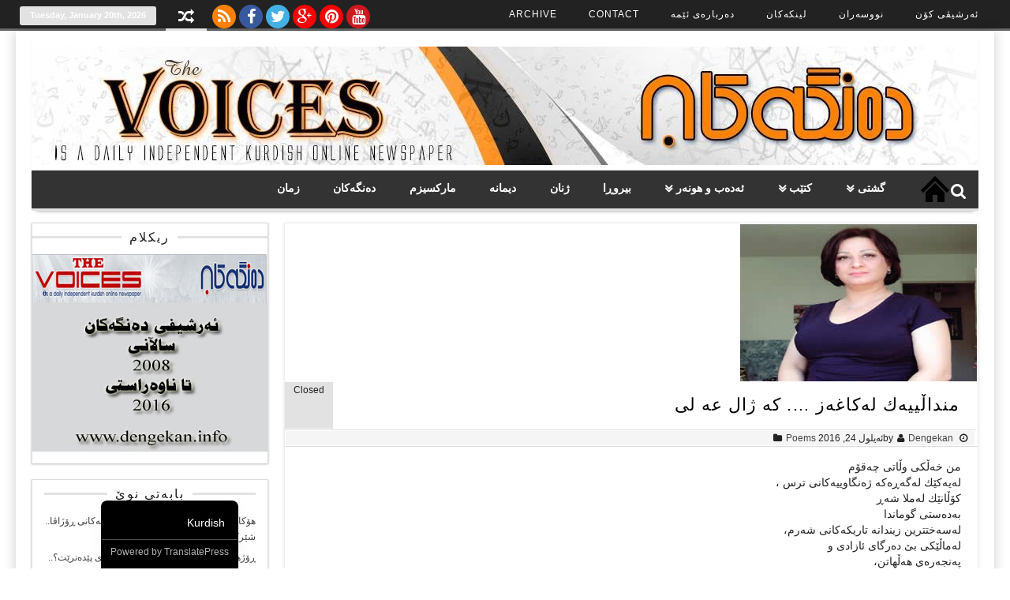

--- FILE ---
content_type: text/html; charset=UTF-8
request_url: https://dengekan.info/archives/408
body_size: 16459
content:
<!DOCTYPE html>
<html dir="rtl" lang="ckb" class="no-js">
<head>	
	<meta charset="UTF-8" />
	<link rel="profile" href="http://gmpg.org/xfn/11" />
	<meta name="viewport" content="width=device-width, initial-scale=1, maximum-scale=1, user-scalable=0">
		<title>منداڵیيەك لەکاغەز &#8230;. كه ژال عه لى &#8211; Denegkan</title>
<meta name='robots' content='max-image-preview:large' />
<link rel='dns-prefetch' href='//fonts.googleapis.com' />
<link rel="alternate" type="application/rss+xml" title="Feed ـی Denegkan &raquo;" href="https://dengekan.info/feed" />
<link rel="alternate" type="application/rss+xml" title="Feed ـی لێدوانەکانی Denegkan &raquo;" href="https://dengekan.info/comments/feed" />
<link rel="alternate" title="oEmbed (JSON)" type="application/json+oembed" href="https://dengekan.info/wp-json/oembed/1.0/embed?url=https%3A%2F%2Fdengekan.info%2Farchives%2F408" />
<link rel="alternate" title="oEmbed (XML)" type="text/xml+oembed" href="https://dengekan.info/wp-json/oembed/1.0/embed?url=https%3A%2F%2Fdengekan.info%2Farchives%2F408&#038;format=xml" />
<style id='wp-img-auto-sizes-contain-inline-css' type='text/css'>
img:is([sizes=auto i],[sizes^="auto," i]){contain-intrinsic-size:3000px 1500px}
/*# sourceURL=wp-img-auto-sizes-contain-inline-css */
</style>
<style id='wp-emoji-styles-inline-css' type='text/css'>

	img.wp-smiley, img.emoji {
		display: inline !important;
		border: none !important;
		box-shadow: none !important;
		height: 1em !important;
		width: 1em !important;
		margin: 0 0.07em !important;
		vertical-align: -0.1em !important;
		background: none !important;
		padding: 0 !important;
	}
/*# sourceURL=wp-emoji-styles-inline-css */
</style>
<style id='wp-block-library-inline-css' type='text/css'>
:root{--wp-block-synced-color:#7a00df;--wp-block-synced-color--rgb:122,0,223;--wp-bound-block-color:var(--wp-block-synced-color);--wp-editor-canvas-background:#ddd;--wp-admin-theme-color:#007cba;--wp-admin-theme-color--rgb:0,124,186;--wp-admin-theme-color-darker-10:#006ba1;--wp-admin-theme-color-darker-10--rgb:0,107,160.5;--wp-admin-theme-color-darker-20:#005a87;--wp-admin-theme-color-darker-20--rgb:0,90,135;--wp-admin-border-width-focus:2px}@media (min-resolution:192dpi){:root{--wp-admin-border-width-focus:1.5px}}.wp-element-button{cursor:pointer}:root .has-very-light-gray-background-color{background-color:#eee}:root .has-very-dark-gray-background-color{background-color:#313131}:root .has-very-light-gray-color{color:#eee}:root .has-very-dark-gray-color{color:#313131}:root .has-vivid-green-cyan-to-vivid-cyan-blue-gradient-background{background:linear-gradient(135deg,#00d084,#0693e3)}:root .has-purple-crush-gradient-background{background:linear-gradient(135deg,#34e2e4,#4721fb 50%,#ab1dfe)}:root .has-hazy-dawn-gradient-background{background:linear-gradient(135deg,#faaca8,#dad0ec)}:root .has-subdued-olive-gradient-background{background:linear-gradient(135deg,#fafae1,#67a671)}:root .has-atomic-cream-gradient-background{background:linear-gradient(135deg,#fdd79a,#004a59)}:root .has-nightshade-gradient-background{background:linear-gradient(135deg,#330968,#31cdcf)}:root .has-midnight-gradient-background{background:linear-gradient(135deg,#020381,#2874fc)}:root{--wp--preset--font-size--normal:16px;--wp--preset--font-size--huge:42px}.has-regular-font-size{font-size:1em}.has-larger-font-size{font-size:2.625em}.has-normal-font-size{font-size:var(--wp--preset--font-size--normal)}.has-huge-font-size{font-size:var(--wp--preset--font-size--huge)}.has-text-align-center{text-align:center}.has-text-align-left{text-align:left}.has-text-align-right{text-align:right}.has-fit-text{white-space:nowrap!important}#end-resizable-editor-section{display:none}.aligncenter{clear:both}.items-justified-left{justify-content:flex-start}.items-justified-center{justify-content:center}.items-justified-right{justify-content:flex-end}.items-justified-space-between{justify-content:space-between}.screen-reader-text{border:0;clip-path:inset(50%);height:1px;margin:-1px;overflow:hidden;padding:0;position:absolute;width:1px;word-wrap:normal!important}.screen-reader-text:focus{background-color:#ddd;clip-path:none;color:#444;display:block;font-size:1em;height:auto;left:5px;line-height:normal;padding:15px 23px 14px;text-decoration:none;top:5px;width:auto;z-index:100000}html :where(.has-border-color){border-style:solid}html :where([style*=border-top-color]){border-top-style:solid}html :where([style*=border-right-color]){border-right-style:solid}html :where([style*=border-bottom-color]){border-bottom-style:solid}html :where([style*=border-left-color]){border-left-style:solid}html :where([style*=border-width]){border-style:solid}html :where([style*=border-top-width]){border-top-style:solid}html :where([style*=border-right-width]){border-right-style:solid}html :where([style*=border-bottom-width]){border-bottom-style:solid}html :where([style*=border-left-width]){border-left-style:solid}html :where(img[class*=wp-image-]){height:auto;max-width:100%}:where(figure){margin:0 0 1em}html :where(.is-position-sticky){--wp-admin--admin-bar--position-offset:var(--wp-admin--admin-bar--height,0px)}@media screen and (max-width:600px){html :where(.is-position-sticky){--wp-admin--admin-bar--position-offset:0px}}

/*# sourceURL=wp-block-library-inline-css */
</style><style id='global-styles-inline-css' type='text/css'>
:root{--wp--preset--aspect-ratio--square: 1;--wp--preset--aspect-ratio--4-3: 4/3;--wp--preset--aspect-ratio--3-4: 3/4;--wp--preset--aspect-ratio--3-2: 3/2;--wp--preset--aspect-ratio--2-3: 2/3;--wp--preset--aspect-ratio--16-9: 16/9;--wp--preset--aspect-ratio--9-16: 9/16;--wp--preset--color--black: #000000;--wp--preset--color--cyan-bluish-gray: #abb8c3;--wp--preset--color--white: #ffffff;--wp--preset--color--pale-pink: #f78da7;--wp--preset--color--vivid-red: #cf2e2e;--wp--preset--color--luminous-vivid-orange: #ff6900;--wp--preset--color--luminous-vivid-amber: #fcb900;--wp--preset--color--light-green-cyan: #7bdcb5;--wp--preset--color--vivid-green-cyan: #00d084;--wp--preset--color--pale-cyan-blue: #8ed1fc;--wp--preset--color--vivid-cyan-blue: #0693e3;--wp--preset--color--vivid-purple: #9b51e0;--wp--preset--gradient--vivid-cyan-blue-to-vivid-purple: linear-gradient(135deg,rgb(6,147,227) 0%,rgb(155,81,224) 100%);--wp--preset--gradient--light-green-cyan-to-vivid-green-cyan: linear-gradient(135deg,rgb(122,220,180) 0%,rgb(0,208,130) 100%);--wp--preset--gradient--luminous-vivid-amber-to-luminous-vivid-orange: linear-gradient(135deg,rgb(252,185,0) 0%,rgb(255,105,0) 100%);--wp--preset--gradient--luminous-vivid-orange-to-vivid-red: linear-gradient(135deg,rgb(255,105,0) 0%,rgb(207,46,46) 100%);--wp--preset--gradient--very-light-gray-to-cyan-bluish-gray: linear-gradient(135deg,rgb(238,238,238) 0%,rgb(169,184,195) 100%);--wp--preset--gradient--cool-to-warm-spectrum: linear-gradient(135deg,rgb(74,234,220) 0%,rgb(151,120,209) 20%,rgb(207,42,186) 40%,rgb(238,44,130) 60%,rgb(251,105,98) 80%,rgb(254,248,76) 100%);--wp--preset--gradient--blush-light-purple: linear-gradient(135deg,rgb(255,206,236) 0%,rgb(152,150,240) 100%);--wp--preset--gradient--blush-bordeaux: linear-gradient(135deg,rgb(254,205,165) 0%,rgb(254,45,45) 50%,rgb(107,0,62) 100%);--wp--preset--gradient--luminous-dusk: linear-gradient(135deg,rgb(255,203,112) 0%,rgb(199,81,192) 50%,rgb(65,88,208) 100%);--wp--preset--gradient--pale-ocean: linear-gradient(135deg,rgb(255,245,203) 0%,rgb(182,227,212) 50%,rgb(51,167,181) 100%);--wp--preset--gradient--electric-grass: linear-gradient(135deg,rgb(202,248,128) 0%,rgb(113,206,126) 100%);--wp--preset--gradient--midnight: linear-gradient(135deg,rgb(2,3,129) 0%,rgb(40,116,252) 100%);--wp--preset--font-size--small: 13px;--wp--preset--font-size--medium: 20px;--wp--preset--font-size--large: 36px;--wp--preset--font-size--x-large: 42px;--wp--preset--spacing--20: 0.44rem;--wp--preset--spacing--30: 0.67rem;--wp--preset--spacing--40: 1rem;--wp--preset--spacing--50: 1.5rem;--wp--preset--spacing--60: 2.25rem;--wp--preset--spacing--70: 3.38rem;--wp--preset--spacing--80: 5.06rem;--wp--preset--shadow--natural: 6px 6px 9px rgba(0, 0, 0, 0.2);--wp--preset--shadow--deep: 12px 12px 50px rgba(0, 0, 0, 0.4);--wp--preset--shadow--sharp: 6px 6px 0px rgba(0, 0, 0, 0.2);--wp--preset--shadow--outlined: 6px 6px 0px -3px rgb(255, 255, 255), 6px 6px rgb(0, 0, 0);--wp--preset--shadow--crisp: 6px 6px 0px rgb(0, 0, 0);}:where(.is-layout-flex){gap: 0.5em;}:where(.is-layout-grid){gap: 0.5em;}body .is-layout-flex{display: flex;}.is-layout-flex{flex-wrap: wrap;align-items: center;}.is-layout-flex > :is(*, div){margin: 0;}body .is-layout-grid{display: grid;}.is-layout-grid > :is(*, div){margin: 0;}:where(.wp-block-columns.is-layout-flex){gap: 2em;}:where(.wp-block-columns.is-layout-grid){gap: 2em;}:where(.wp-block-post-template.is-layout-flex){gap: 1.25em;}:where(.wp-block-post-template.is-layout-grid){gap: 1.25em;}.has-black-color{color: var(--wp--preset--color--black) !important;}.has-cyan-bluish-gray-color{color: var(--wp--preset--color--cyan-bluish-gray) !important;}.has-white-color{color: var(--wp--preset--color--white) !important;}.has-pale-pink-color{color: var(--wp--preset--color--pale-pink) !important;}.has-vivid-red-color{color: var(--wp--preset--color--vivid-red) !important;}.has-luminous-vivid-orange-color{color: var(--wp--preset--color--luminous-vivid-orange) !important;}.has-luminous-vivid-amber-color{color: var(--wp--preset--color--luminous-vivid-amber) !important;}.has-light-green-cyan-color{color: var(--wp--preset--color--light-green-cyan) !important;}.has-vivid-green-cyan-color{color: var(--wp--preset--color--vivid-green-cyan) !important;}.has-pale-cyan-blue-color{color: var(--wp--preset--color--pale-cyan-blue) !important;}.has-vivid-cyan-blue-color{color: var(--wp--preset--color--vivid-cyan-blue) !important;}.has-vivid-purple-color{color: var(--wp--preset--color--vivid-purple) !important;}.has-black-background-color{background-color: var(--wp--preset--color--black) !important;}.has-cyan-bluish-gray-background-color{background-color: var(--wp--preset--color--cyan-bluish-gray) !important;}.has-white-background-color{background-color: var(--wp--preset--color--white) !important;}.has-pale-pink-background-color{background-color: var(--wp--preset--color--pale-pink) !important;}.has-vivid-red-background-color{background-color: var(--wp--preset--color--vivid-red) !important;}.has-luminous-vivid-orange-background-color{background-color: var(--wp--preset--color--luminous-vivid-orange) !important;}.has-luminous-vivid-amber-background-color{background-color: var(--wp--preset--color--luminous-vivid-amber) !important;}.has-light-green-cyan-background-color{background-color: var(--wp--preset--color--light-green-cyan) !important;}.has-vivid-green-cyan-background-color{background-color: var(--wp--preset--color--vivid-green-cyan) !important;}.has-pale-cyan-blue-background-color{background-color: var(--wp--preset--color--pale-cyan-blue) !important;}.has-vivid-cyan-blue-background-color{background-color: var(--wp--preset--color--vivid-cyan-blue) !important;}.has-vivid-purple-background-color{background-color: var(--wp--preset--color--vivid-purple) !important;}.has-black-border-color{border-color: var(--wp--preset--color--black) !important;}.has-cyan-bluish-gray-border-color{border-color: var(--wp--preset--color--cyan-bluish-gray) !important;}.has-white-border-color{border-color: var(--wp--preset--color--white) !important;}.has-pale-pink-border-color{border-color: var(--wp--preset--color--pale-pink) !important;}.has-vivid-red-border-color{border-color: var(--wp--preset--color--vivid-red) !important;}.has-luminous-vivid-orange-border-color{border-color: var(--wp--preset--color--luminous-vivid-orange) !important;}.has-luminous-vivid-amber-border-color{border-color: var(--wp--preset--color--luminous-vivid-amber) !important;}.has-light-green-cyan-border-color{border-color: var(--wp--preset--color--light-green-cyan) !important;}.has-vivid-green-cyan-border-color{border-color: var(--wp--preset--color--vivid-green-cyan) !important;}.has-pale-cyan-blue-border-color{border-color: var(--wp--preset--color--pale-cyan-blue) !important;}.has-vivid-cyan-blue-border-color{border-color: var(--wp--preset--color--vivid-cyan-blue) !important;}.has-vivid-purple-border-color{border-color: var(--wp--preset--color--vivid-purple) !important;}.has-vivid-cyan-blue-to-vivid-purple-gradient-background{background: var(--wp--preset--gradient--vivid-cyan-blue-to-vivid-purple) !important;}.has-light-green-cyan-to-vivid-green-cyan-gradient-background{background: var(--wp--preset--gradient--light-green-cyan-to-vivid-green-cyan) !important;}.has-luminous-vivid-amber-to-luminous-vivid-orange-gradient-background{background: var(--wp--preset--gradient--luminous-vivid-amber-to-luminous-vivid-orange) !important;}.has-luminous-vivid-orange-to-vivid-red-gradient-background{background: var(--wp--preset--gradient--luminous-vivid-orange-to-vivid-red) !important;}.has-very-light-gray-to-cyan-bluish-gray-gradient-background{background: var(--wp--preset--gradient--very-light-gray-to-cyan-bluish-gray) !important;}.has-cool-to-warm-spectrum-gradient-background{background: var(--wp--preset--gradient--cool-to-warm-spectrum) !important;}.has-blush-light-purple-gradient-background{background: var(--wp--preset--gradient--blush-light-purple) !important;}.has-blush-bordeaux-gradient-background{background: var(--wp--preset--gradient--blush-bordeaux) !important;}.has-luminous-dusk-gradient-background{background: var(--wp--preset--gradient--luminous-dusk) !important;}.has-pale-ocean-gradient-background{background: var(--wp--preset--gradient--pale-ocean) !important;}.has-electric-grass-gradient-background{background: var(--wp--preset--gradient--electric-grass) !important;}.has-midnight-gradient-background{background: var(--wp--preset--gradient--midnight) !important;}.has-small-font-size{font-size: var(--wp--preset--font-size--small) !important;}.has-medium-font-size{font-size: var(--wp--preset--font-size--medium) !important;}.has-large-font-size{font-size: var(--wp--preset--font-size--large) !important;}.has-x-large-font-size{font-size: var(--wp--preset--font-size--x-large) !important;}
/*# sourceURL=global-styles-inline-css */
</style>

<style id='classic-theme-styles-inline-css' type='text/css'>
/*! This file is auto-generated */
.wp-block-button__link{color:#fff;background-color:#32373c;border-radius:9999px;box-shadow:none;text-decoration:none;padding:calc(.667em + 2px) calc(1.333em + 2px);font-size:1.125em}.wp-block-file__button{background:#32373c;color:#fff;text-decoration:none}
/*# sourceURL=/wp-includes/css/classic-themes.min.css */
</style>
<link rel='stylesheet' id='madarlite-fonts-css' href='https://fonts.googleapis.com/css?family=Oswald%3A400%2C500%2C600%2C700%2C300%2C100%2C800%2C900%7COpen+Sans%3A400%2C300%2C300italic%2C400italic%2C600%2C600italic%2C700%2C700italic&#038;subset=latin%2Clatin-ext&#038;ver=6.9' type='text/css' media='all' />
<link rel='stylesheet' id='madarlite-style-css' href='https://dengekan.info/wp-content/themes/madar-lite/style.css?ver=6.9' type='text/css' media='all' />
<link rel='stylesheet' id='fontawesome-css' href='https://dengekan.info/wp-content/themes/madar-lite/css/font-awesome.min.css?ver=6.9' type='text/css' media='all' />
<link rel='stylesheet' id='responsive-css-css' href='https://dengekan.info/wp-content/themes/madar-lite/css/responsive.css?ver=6.9' type='text/css' media='all' />
<link rel='stylesheet' id='trp-language-switcher-v2-css' href='https://dengekan.info/wp-content/plugins/translatepress-multilingual/assets/css/trp-language-switcher-v2.css?ver=3.0.7' type='text/css' media='all' />
<script type="text/javascript" src="https://dengekan.info/wp-includes/js/jquery/jquery.min.js?ver=3.7.1" id="jquery-core-js"></script>
<script type="text/javascript" src="https://dengekan.info/wp-includes/js/jquery/jquery-migrate.min.js?ver=3.4.1" id="jquery-migrate-js"></script>
<script type="text/javascript" id="madarlite-jquery-navigation-js-extra">
/* <![CDATA[ */
var madarlite_menu_title = "";
//# sourceURL=madarlite-jquery-navigation-js-extra
/* ]]> */
</script>
<script type="text/javascript" src="https://dengekan.info/wp-content/themes/madar-lite/js/mainav.js?ver=20160421" id="madarlite-jquery-navigation-js"></script>
<script type="text/javascript" src="https://dengekan.info/wp-content/plugins/translatepress-multilingual/assets/js/trp-frontend-language-switcher.js?ver=3.0.7" id="trp-language-switcher-js-v2-js"></script>
<link rel="https://api.w.org/" href="https://dengekan.info/wp-json/" /><link rel="alternate" title="JSON" type="application/json" href="https://dengekan.info/wp-json/wp/v2/posts/408" /><link rel="EditURI" type="application/rsd+xml" title="RSD" href="https://dengekan.info/xmlrpc.php?rsd" />
<link rel="stylesheet" href="https://dengekan.info/wp-content/themes/madar-lite/rtl.css" type="text/css" media="screen" /><meta name="generator" content="WordPress 6.9" />
<link rel="canonical" href="https://dengekan.info/archives/408" />
<link rel='shortlink' href='https://dengekan.info/?p=408' />
<link rel="alternate" hreflang="ckb" href="https://dengekan.info/archives/408"/>
  <style type="text/css">
	  	.colour-line,.date-header,.main-navigation-menu li.current-menu-item,.single-header .comment,.single-header .comment,.home-box-header span,#back-top,a.custom-li,.cbp-qtprogress,.widget-header:after, .flex-control-paging li a.flex-active,.post-tags a,.footer-widget-header:after {background: #e2e2e2; }
        a.random,a.user_profile,a.logout,a.login,.share-search,.top-menu li.current-menu-item,.top-menu li.current-menu-item:hover,.primary-navigation-wrap {border-bottom: 3px solid #e2e2e2; }
		.advertisement_in_front .widget-title {border-bottom: 2px solid #e2e2e2; }
		ul.top-menu ul,ul.top-menu ul li ul,ul.madar-main-menu ul,ul.madar-main-menu ul li ul,.single-box .box-content,#related-posts ul,.blog .post-header,.post-header,#crumbs,.pagetitle{border-left: 3px solid #e2e2e2; }
        .date-header,a.custom-li{border: 1px dashed #e2e2e2; }
        #sidebar .menu li.current-menu-item > a,#sidebar .menu li a:hover,.widget-sidebar ul.image-widget li:hover,.two-column li.child-news:hover{border-left:1px solid #e2e2e2; }
        .theme-input input[type=text]:focus,.theme-input textarea:focus{ border: 1px solid #e2e2e2; }
        ul.tabs-header li a.current {border-top: 2px solid #e2e2e2; }
        .normal-box .normal-readmore a,.one-column li.child-text .child-title h3 a:hover,.one-column li.child-news .child-title h3 a:hover,.two-column li.child-news h3 a:hover,.top-navigation select,.main-navigation select ,.site-title a,.site-title a:hover{ color:#e2e2e2; }
        .thumbnail-options  a.active,a.cat-color,.simple-button,.flex-direction-nav a,.default.button,.button,a.button, .form-submit #submit,#login-form .login-button,a.bp-title-button,#main-content input[type="submit"],.form-submit #submit,.fa.search-top:hover, .search-form-top, .main-navigation-menu a:hover,
.main-navigation-menu a:active, .advertisement_in_front .widget-title span {background-color: #e2e2e2; }
		footer {border-top: 10px solid #e2e2e2; }
		.single-header h1,.single-header .meta {border-color: #ddd #fff #ddd #e2e2e2; }
 </style>
<link rel="icon" href="https://dengekan.info/wp-content/uploads/2018/11/cropped-dengekan_Logo-32x32.jpg" sizes="32x32" />
<link rel="icon" href="https://dengekan.info/wp-content/uploads/2018/11/cropped-dengekan_Logo-192x192.jpg" sizes="192x192" />
<link rel="apple-touch-icon" href="https://dengekan.info/wp-content/uploads/2018/11/cropped-dengekan_Logo-180x180.jpg" />
<meta name="msapplication-TileImage" content="https://dengekan.info/wp-content/uploads/2018/11/cropped-dengekan_Logo-270x270.jpg" />
		<style type="text/css" id="wp-custom-css">
			/* WPPS-159413 GV begin */
.post-item .post-thumbnail img {
    width: 185px;
    height: 110px;
}
/* WPPS-159413 GV end */		</style>
		<link rel='stylesheet' id='author-bio-box-styles-css' href='https://dengekan.info/wp-content/plugins/author-bio-box/assets/css/author-bio-box.css?ver=3.4.1' type='text/css' media='all' />
</head>
	<body class="rtl wp-singular post-template-default single single-post postid-408 single-format-standard wp-theme-madar-lite translatepress-ckb">

		<a class="skip-link screen-reader-text" href="#site-content">Skip to the content</a>		<div class="none">
		<p><a href="#main-content screen-reader-text">Skip to Content</a></p>
	</div>
		<div id="boxed" class="wrapper">
     	<div class="top-container">
		<div class="top-wrap">
			<nav id="top-nav" class="top-navigation">
			<div class="menu-top-menu-container"><ul id="menu-top-menu" class="top-menu"><li id="menu-item-12" class="menu-item menu-item-type-custom menu-item-object-custom menu-item-12"><a href="http://dengekan.com/archive.htm">ئەرشیڤی کۆن</a></li>
<li id="menu-item-14" class="menu-item menu-item-type-custom menu-item-object-custom menu-item-14"><a href="http://www.dengekan.com/nuseran.htm">نووسەران</a></li>
<li id="menu-item-16" class="menu-item menu-item-type-custom menu-item-object-custom menu-item-16"><a href="http://www.dengekan.com/links.htm">لینکەکان</a></li>
<li id="menu-item-13307" class="menu-item menu-item-type-post_type menu-item-object-page menu-item-13307"><a href="https://dengekan.info/about-us">دەربارەی ئێمە</a></li>
<li id="menu-item-13308" class="menu-item menu-item-type-post_type menu-item-object-page menu-item-13308"><a href="https://dengekan.info/contact">Contact</a></li>
<li id="menu-item-13309" class="menu-item menu-item-type-post_type menu-item-object-page menu-item-13309"><a href="https://dengekan.info/archive">Archive</a></li>
</ul></div>			</nav>
            <div class="date-header">Tuesday, January 20th, 2026</div>
			<a class="nav-box random" href="https://dengekan.info/?madarliterand=1" title="Random Post" ><i class="fa fa-random"></i></a>
			   <div class="social-icons">
                     
                    		            <a href="#feed"title="RSS Feed">
						<i class="fa fa-rss"></i>
					</a>
                                        					<a href="https://www.facebook.com/"title="Facebook">
						<i class="fa fa-facebook"></i>
					</a>
                       
                     					<a href="https://twitter.com/login"title="Twitter">
						<i class="fa fa-twitter"></i>
					</a>
                      
                    					<a href="https://plus.google.com"title="Google+">
						<i class="fa fa-google-plus"></i>					
					</a>
                                          					<a href="https://www.pinterest.com/"title="Pinterest">
						<i class="fa fa-pinterest"></i>					
					</a>
                                         					<a href="https://www.youtube.com/results?search_query=dengekan"title="Youtube">
						<i class="fa fa-youtube"></i>						
				    </a>
                      
		     </div>
			
		<div class="clearfix"></div>
		</div>
	</div>
 	<div class="box">
	<header>
				<div id="title" class="header-container">
				            <div class="logo">
						<a href="https://dengekan.info/" title="Denegkan"><img class="site-logo" src="http://dengekan.info/wp-content/uploads/2018/09/dengekan_logo.jpg" alt="Denegkan" /></a>
					</div>
				        			
					<div class="clearfix"></div>
		</div>

				<div id="main-navigation-wrap" class="primary-navigation-wrap fixed-enabled">
				<nav id="main-navigation" class="primary-navigation navigation container clearfix" role="navigation">
					<ul id="menu-main-menu" class="main-navigation-menu"><li id="menu-item-40" class="menu-item menu-item-type-post_type menu-item-object-page menu-item-home menu-item-40"><a href="https://dengekan.info/">لاپەڕەی سەرەکی</a></li>
<li id="menu-item-117" class="menu-item menu-item-type-taxonomy menu-item-object-category menu-item-has-children menu-item-117"><a href="https://dengekan.info/archives/category/general">گشتی</a>
<ul class="sub-menu">
	<li id="menu-item-118" class="menu-item menu-item-type-taxonomy menu-item-object-category menu-item-118"><a href="https://dengekan.info/archives/category/general/genocide">جەنۆساید</a></li>
</ul>
</li>
<li id="menu-item-122" class="menu-item menu-item-type-taxonomy menu-item-object-category menu-item-has-children menu-item-122"><a href="https://dengekan.info/archives/category/books">کتێب</a>
<ul class="sub-menu">
	<li id="menu-item-152" class="menu-item menu-item-type-taxonomy menu-item-object-category menu-item-152"><a href="https://dengekan.info/archives/category/books/magazine">گۆڤار</a></li>
</ul>
</li>
<li id="menu-item-119" class="menu-item menu-item-type-taxonomy menu-item-object-category current-post-ancestor menu-item-has-children menu-item-119"><a href="https://dengekan.info/archives/category/literature">ئەدەب و هونەر</a>
<ul class="sub-menu">
	<li id="menu-item-161" class="menu-item menu-item-type-taxonomy menu-item-object-category menu-item-161"><a href="https://dengekan.info/archives/category/literature/theatre">شانۆ</a></li>
	<li id="menu-item-121" class="menu-item menu-item-type-taxonomy menu-item-object-category current-post-ancestor current-menu-parent current-post-parent menu-item-121"><a href="https://dengekan.info/archives/category/literature/poem">هۆنراوە</a></li>
	<li id="menu-item-4209" class="menu-item menu-item-type-taxonomy menu-item-object-category menu-item-4209"><a href="https://dengekan.info/archives/category/literature/cinema">Cinema</a></li>
	<li id="menu-item-737" class="menu-item menu-item-type-taxonomy menu-item-object-category menu-item-737"><a href="https://dengekan.info/archives/category/literature/kids-literature">ئەدەبی مناڵان</a></li>
</ul>
</li>
<li id="menu-item-268" class="menu-item menu-item-type-taxonomy menu-item-object-category menu-item-268"><a href="https://dengekan.info/archives/category/opinion">بیروڕا</a></li>
<li id="menu-item-126" class="menu-item menu-item-type-taxonomy menu-item-object-category menu-item-126"><a href="https://dengekan.info/archives/category/women">ژنان</a></li>
<li id="menu-item-269" class="menu-item menu-item-type-taxonomy menu-item-object-category menu-item-269"><a href="https://dengekan.info/archives/category/interview">دیمانە</a></li>
<li id="menu-item-257" class="menu-item menu-item-type-taxonomy menu-item-object-category menu-item-257"><a href="https://dengekan.info/archives/category/marxism">مارکسیزم</a></li>
<li id="menu-item-1153" class="menu-item menu-item-type-taxonomy menu-item-object-category menu-item-1153"><a href="https://dengekan.info/archives/category/dengekan">دەنگەکان</a></li>
<li id="menu-item-9616" class="menu-item menu-item-type-taxonomy menu-item-object-category menu-item-9616"><a href="https://dengekan.info/archives/category/language">زمان</a></li>
</ul>				</nav><!-- #main-navigation -->
		        <div class="clearfix"></div>
                                 <i class="fa fa-search search-top"></i>
                  <div class="search-form-top">
                     <form method="get" id="searchform" action="https://dengekan.info/" class="theme-input">
		<input type="text" class="field" name="s" id="s" placeholder="Search" />
		<input type="submit" class="submit button default" name="submit" id="searchsubmit" value="Search" />
	</form>                  </div>
               		</div>
	<div class="clearfix"></div>
	</header>
<div id="main-content" class="container">		<div class="content">
		           	<article id="post-408" class="post-408 post type-post status-publish format-standard has-post-thumbnail hentry category-poem">
				<div class="single-item">
				    	<div class="single-thumbnail" id="thumb-handler">
						<img width="300" height="200" src="https://dengekan.info/wp-content/uploads/2016/09/kazhalAli-1.jpg" class="thumb-single wp-post-image" alt="منداڵیيەك لەکاغەز &#8230;. كه ژال عه لى" title="منداڵیيەك لەکاغەز &#8230;. كه ژال عه لى" decoding="async" fetchpriority="high" srcset="https://dengekan.info/wp-content/uploads/2016/09/kazhalAli-1.jpg 300w, https://dengekan.info/wp-content/uploads/2016/09/kazhalAli-1-100x67.jpg 100w, https://dengekan.info/wp-content/uploads/2016/09/kazhalAli-1-150x100.jpg 150w" sizes="(max-width: 300px) 100vw, 300px" />	</div>					<div class="single-header">
				        <h1 class="single-title entry-title">منداڵیيەك لەکاغەز &#8230;. كه ژال عه لى</span></h1>
							<div class="comment">Closed							</div>	

						<div class="meta">
						    by<i class="fa fa-user"></i><a href="https://dengekan.info/archives/author/admin_denegkan" title="نێردراوه‌ له‌لایه‌ن Dengekan" rel="author">Dengekan</a>							<i class="fa fa-clock-o"></i>ئه‌یلول 24, 2016							<span class="post-cats"><i class="fa fa-folder"></i><a href="https://dengekan.info/archives/category/literature/poem" rel="category tag">Poems</a></span>
							<div class="clearfix"></div>
						</div>
						<div class="clearfix"></div>
					</div><!-- #single-header# -->
					<div class="single-content"> 
					<p>من خەڵکی وڵاتی چەقۆم<br />
لەيەکێك لەگەڕەکە ژەنگاویيەکانی ترس ،<br />
کۆڵانێك لەملا شەڕ<br />
بەدەستی گوماندا<br />
لەسەختترين زيندانە تاريکەکانی شەرم،<br />
لەماڵێکی بێ دەرگای ئازادی و<br />
پەنجەرەی هەڵهاتن،<br />
چاوم بە ئازارکردەوەو<br />
نيگام بەبارمتە پشکوت.<br />
* * *<br />
کات يانزەی وەهم بوو<br />
بەکاتی ئەستێرە،<br />
ڕەتڵێکی مابوو شەو ڕاشکێ،<br />
هەناسەيەکی مابوو مانگ ،<br />
بتریبجێتە ئەو دیو دامانی هەورەوە.<br />
 * * *<br />
هێشتا مەفرەزە سەرەتايیيەکانی کات<br />
بەهەورازی کاتژمێرە<br />
سەختەکانی ئاسۆوە بوون،<br />
مەرکانەکانيان پڕی بوو لەسەبر<br />
ئاسۆيان لەئومێد،<br />
دڵيان لێوانلێوی شۆڕش.<br />
* * *<br />
هەر لەوێ<br />
 بەشێکی مندالیم،<br />
 لەکۆشی دايکمدا<br />
بەدەم مژينی ساويلکەييەوە لێجێما.</p>
<p>بەشێکی لەسەردەمی شاخ<br />
 لە ئەشکەوتەکەی جاسەنە<br />
لە کونە تەیارەیەکدا؛<br />
بروسکەی ناپاڵمێکی دڵرەق؛<br />
هەتڕەشی برد.</p>
<p>بڕێکی لەکورسیيە بەرزەکانی لەيلوکی گوماندا،<br />
دوای ئەوەی پەلکە زێرينە هەڵيفريواند ،<br />
نەهاتەوە ناوم.</p>
<p>بەشێکی لەترسی مامۆستا<br />
ئەوەندە پەنجەی ئاقڵيم خستە سەر هەناسەی،<br />
ئێوە خۆش.</p>
<p>بەشێکی لە دەرسی ست ملووک،<br />
لەڕەهبەتی دۆزەخ،<br />
 لە عازابی قەبر<br />
 زارەترەك .</p>
<p>بەشێکی لەپاڕکی ئازادی<br />
لەساڵڕۆژی مندال<br />
بوو بەژێر قاچەوە.</p>
<p>هەندێک ئەنفال دەستی ڕەشی<br />
لە گەردنی سپاتيان نا،<br />
تا لە لينگە فرتێی خستن و<br />
 دەروی گڕوگاڵی<br />
خڕ لەسەر پێوەدان.</p>
<p>بەشێکی تۆپی مين<br />
لەگێمی يەکەمی ياريدا<br />
چوار پەلی داچاندن بەمەرگ و ،<br />
دوو دارشەقی لەگريان نانە ژێر باڵ.</p>
<p>بەشێکی؛ ئەوەتا<br />
بە سەری بژ<br />
بە پێی پەتی<br />
بەسەر جادەی سەردەمەوەن،<br />
نوێترین پێڵاوی مۆدیرنیتە بۆياغ دەکەن<br />
تازەترين مارکەی مەدەنيەت لەپێيان دەکا.</p>
<p>هه ندێك شەڕ بردنی<br />
ئەو هات و لەسەر لا،<br />
خۆی کرد بەبەرائەتياندا.</p>
<p>هێندەی فوو لەجگەرەکەی،<br />
لاشەيان کەوتە سەر بێدەنگی.</p>
<p>ئەوەندەی سەر بەرز کەیەوە،<br />
دلیان بوو بە قەقنەس.</p>
<p>هەتا چاو هەڵبڕی،<br />
زريکەيان بەئاسمانەوە بوو بەخرخاڵ.</p>
<p>هات و هەتا ديقەت بڕکا<br />
سەر کەوتە سەر<br />
ئەو درەختە چاو سەوزانەی،<br />
چڵی ڕۆحيان داهێشتبوو<br />
بۆ ديلانێی خەياڵ.</p>
<p>هات و بەهەناسەيەك<br />
گەيشتە گشت کون و<br />
قوژبنێکی ئاوەدانی.</p>
<p>دەستی بە هەموو هێلانە گه‌رمەکانی<br />
غەفڵەت گەيی و<br />
بە کونفەیەکوونێک،<br />
هێلكەکانی دلنیایی<br />
بەردانەوە سەر تورە بوون.</p>
<p>هەر هێندە؛<br />
تفێك ؛هه ڵدەیتە<br />
نێو چاوانی مێژوو ،<br />
پەڕی بە کۆترەکانەوە نەهێشت ،<br />
 بالی کوکوختی یەکانی<br />
یەک بەیەک هەلکێشان،<br />
. ئارامی پەپوولەی کردنە قەرەبرووت<br />
* * *<br />
ئەوەتا مندالی<br />
بەقاتێک ئازاری کون کون و،<br />
ئاسمانێک گله‌یی چرچ و لۆچەوە،<br />
چەندێ خۆی بڵند کا؛<br />
ناگاتە ڕدێنی گەورەیی،</p>
<p>هەرچەندی خۆی بکوتێ<br />
کورسيەکی بەر ناکەوێ<br />
لە داسەکنان .</p>
<p>مخابن<br />
لە ترسی ترس<br />
منداليمان ون و<br />
و گەورەييمان بزر،<br />
گەورەييمان ون و<br />
منداڵی؛<br />
کون نيیە خۆی تێکا..</p>
<p> تەواو</p>
<p>ئەم دەقەم کاتی خۆی لە کەنالی کوردسات بەدەنگ و رەنگی خۆم تۆمارو بلاو کرایەوە<br />
ئێستا بەکەمێک دەستاکارییەوە لێرە دامنا.</p>
<p>هاوینی ٢٠٠٠<br />
سلێمانی</p>
<div id="author-bio-box" style="background: #f8f8f8; border-top: 4px solid #cccccc; border-bottom: 4px solid #cccccc; color: #333333"><h3><a style="color: #555555;" href="https://dengekan.info/archives/author/admin_denegkan" title="All posts by Dengekan" rel="author">Dengekan</a></h3><div class="bio-gravatar"><img alt='mm' src='https://dengekan.info/wp-content/uploads/2018/11/cropped-dengekan_Logo-150x150.jpg' class='avatar avatar-70 photo' height='70' width='70' /></div><a target="_blank" rel="nofollow noopener noreferrer" href="http://dengekan.com" class="bio-icon bio-icon-website"></a><a target="_blank" rel="nofollow noopener noreferrer" href="https://www.facebook.com/dengekan" class="bio-icon bio-icon-facebook"></a><a target="_blank" rel="nofollow noopener noreferrer" href="https://twitter.com/goranAbdullah" class="bio-icon bio-icon-twitter"></a><a target="_blank" rel="nofollow noopener noreferrer" href="https://www.youtube.com/user/dengekan" class="bio-icon bio-icon-youtube"></a><p class="bio-description">دەنگەکان وەک رۆژنامەیەکی ئەلکترۆنی لەپێناوی فەراهەمکردنی سەکۆیەکی ئازاد  بۆ دەنگە جیاوازەکان لە ١ی حوزەیرانی ٢٠٠٢ دەستی بەکارکردن کردووە لە شاری تۆرنتۆ.
دەنگەکان بە رۆژنامەی خۆتان بزانن و لەرێی ناردنی بابەتەکانتانەوە بەرەو پێشی بەرن لەپێناوی بنیاتنانی کۆمەڵگەیەکی هۆشیار و ئازاد و یەکساندا.</p></div><div class="clearfix"></div>
					</div>
                </div><!-- #single-item# -->
	</article>
	<div class="post-tags"></div>							<div id="related-posts" class="single-box">
			<h2>Related Posts</h2>
			<ul>				<li>
					<div class="related-thumb">
						 
			<a class="madar-thumb" href="https://dengekan.info/archives/51371" ><img width="185" height="110" src="https://dengekan.info/wp-content/uploads/2026/01/Syria-185x110.jpg" class="attachment-madar-related size-madar-related wp-post-image" alt="هۆکارە دەرەکیی و ناوخۆییەکانی پاشەکشەکانی ڕۆژاڤا.. شێرکۆ کرمانج" title="هۆکارە دەرەکیی و ناوخۆییەکانی پاشەکشەکانی ڕۆژاڤا.. شێرکۆ کرمانج" decoding="async" srcset="https://dengekan.info/wp-content/uploads/2026/01/Syria-185x110.jpg 185w, https://dengekan.info/wp-content/uploads/2026/01/Syria-18x10.jpg 18w" sizes="(max-width: 185px) 100vw, 185px" />			</a>
						</div>
					<div class="related-content">
						<h3>
							<a href="https://dengekan.info/archives/51371" rel="bookmark" title="هۆکارە دەرەکیی و ناوخۆییەکانی پاشەکشەکانی ڕۆژاڤا.. شێرکۆ کرمانج">هۆکارە دەرەکیی و ناوخۆییەکانی پاشەکشەکانی ڕۆژاڤا.. شێرکۆ کرمانج</a>
						</h3>
					کانوونی دووەم 19, 2026					</div>
				</li>				<li>
					<div class="related-thumb">
						 
			<a class="madar-thumb" href="https://dengekan.info/archives/51368" ><img width="185" height="110" src="https://dengekan.info/wp-content/uploads/2026/01/HassanRazani-185x110.jpg" class="attachment-madar-related size-madar-related wp-post-image" alt="ڕۆژهەڵاتی ناوەڕاست بەرەو کوێ هەنگاوی پێدەنرێت؟.. حەسەن ڕازانی" title="ڕۆژهەڵاتی ناوەڕاست بەرەو کوێ هەنگاوی پێدەنرێت؟.. حەسەن ڕازانی" decoding="async" />			</a>
						</div>
					<div class="related-content">
						<h3>
							<a href="https://dengekan.info/archives/51368" rel="bookmark" title="ڕۆژهەڵاتی ناوەڕاست بەرەو کوێ هەنگاوی پێدەنرێت؟.. حەسەن ڕازانی">ڕۆژهەڵاتی ناوەڕاست بەرەو کوێ هەنگاوی پێدەنرێت؟.. حەسەن ڕازانی</a>
						</h3>
					کانوونی دووەم 19, 2026					</div>
				</li>				<li>
					<div class="related-thumb">
						 
			<a class="madar-thumb" href="https://dengekan.info/archives/51365" ><img width="185" height="110" src="https://dengekan.info/wp-content/uploads/2026/01/YPJ-185x110.jpg" class="attachment-madar-related size-madar-related wp-post-image" alt="پرسی دەسەڵات لە سوریا، ڕۆژئاڤا لە نێوان ڕێکەوتن و ڕیسکدا.. جوتیار" title="پرسی دەسەڵات لە سوریا، ڕۆژئاڤا لە نێوان ڕێکەوتن و ڕیسکدا.. جوتیار" decoding="async" loading="lazy" srcset="https://dengekan.info/wp-content/uploads/2026/01/YPJ-185x110.jpg 185w, https://dengekan.info/wp-content/uploads/2026/01/YPJ-18x10.jpg 18w" sizes="auto, (max-width: 185px) 100vw, 185px" />			</a>
						</div>
					<div class="related-content">
						<h3>
							<a href="https://dengekan.info/archives/51365" rel="bookmark" title="پرسی دەسەڵات لە سوریا، ڕۆژئاڤا لە نێوان ڕێکەوتن و ڕیسکدا.. جوتیار">پرسی دەسەڵات لە سوریا، ڕۆژئاڤا لە نێوان ڕێکەوتن و ڕیسکدا.. جوتیار</a>
						</h3>
					کانوونی دووەم 19, 2026					</div>
				</li>				<li>
					<div class="related-thumb">
						 
			<a class="madar-thumb" href="https://dengekan.info/archives/51363" ><img width="185" height="110" src="https://dengekan.info/wp-content/uploads/2019/04/mashkhal-185x110.jpg" class="attachment-madar-related size-madar-related wp-post-image" alt="با نەهێڵێن گوڵی ئەم شۆڕشە بژاکێت!.. شیعری عەبدوڵا سڵێمان(مەشخەڵ)" title="با نەهێڵێن گوڵی ئەم شۆڕشە بژاکێت!.. شیعری عەبدوڵا سڵێمان(مەشخەڵ)" decoding="async" loading="lazy" />			</a>
						</div>
					<div class="related-content">
						<h3>
							<a href="https://dengekan.info/archives/51363" rel="bookmark" title="با نەهێڵێن گوڵی ئەم شۆڕشە بژاکێت!.. شیعری عەبدوڵا سڵێمان(مەشخەڵ)">با نەهێڵێن گوڵی ئەم شۆڕشە بژاکێت!.. شیعری عەبدوڵا سڵێمان(مەشخەڵ)</a>
						</h3>
					کانوونی دووەم 19, 2026					</div>
				</li>			<div class="clearfix"></div>
			</ul>
		</div>
				        		<div class="post-navigation">
			<div class="post-previous">Previous<a href="https://dengekan.info/archives/406" rel="prev"><span></span> ئەی مرۆڤە مەزنەکە چەپڵە بۆ کەس لێ مەدە!؟ &#8230; تاهیر حاجی حەسەن</a></div>
			<div class="post-next">Next<a href="https://dengekan.info/archives/413" rel="next"><span></span> راپه‌ڕینی دوو له‌ كوردستان: رۆڵی &#8220;نوسه‌ران و رۆشنبیران&#8221; له‌م دۆخه‌ &#8230;  كاروان ته‌یب</a></div>
		</div><!-- .post-navigation -->
			<div class="clearfix"></div>

<div id="comments">




</div><!-- #comments -->
		</div><!-- #content# -->
<aside id="sidebar">
<div class="widget-area widget-sidebar">
      <div class="advertisement_300x250">
                     <div class="advertisement-title">
               <div class="widget-header"><h3>ریکلام</h3></div>            </div>
         <div class="advertisement-content"><a href="https://dengekan.ca/" class="single_ad_300x250" target="_blank" rel="nofollow">
                                    <img src="https://dengekan.info/wp-content/uploads/2017/08/dengekan_archive.jpg" width="300" height="250">
                           </a></div>      </div>
      </div>
		<div class="widget-area widget-sidebar">
		<div class="widget-header"><h3>بابەتی نوێ</h3></div>
		<ul>
											<li>
					<a href="https://dengekan.info/archives/51371">هۆکارە دەرەکیی و ناوخۆییەکانی پاشەکشەکانی ڕۆژاڤا.. شێرکۆ کرمانج</a>
											<span class="post-date">كانونی دووه‌م 19, 2026</span>
									</li>
											<li>
					<a href="https://dengekan.info/archives/51368">ڕۆژهەڵاتی ناوەڕاست بەرەو کوێ هەنگاوی پێدەنرێت؟.. حەسەن ڕازانی</a>
											<span class="post-date">كانونی دووه‌م 19, 2026</span>
									</li>
											<li>
					<a href="https://dengekan.info/archives/51365">پرسی دەسەڵات لە سوریا، ڕۆژئاڤا لە نێوان ڕێکەوتن و ڕیسکدا.. جوتیار</a>
											<span class="post-date">كانونی دووه‌م 19, 2026</span>
									</li>
											<li>
					<a href="https://dengekan.info/archives/51363">با نەهێڵێن گوڵی ئەم شۆڕشە بژاکێت!.. شیعری عەبدوڵا سڵێمان(مەشخەڵ)</a>
											<span class="post-date">كانونی دووه‌م 19, 2026</span>
									</li>
											<li>
					<a href="https://dengekan.info/archives/51361">ڕۆڵی لایەنە شیعەکان لە سیستمی دوای ٢٠٠٣وە.. عوسمانی حاجی مارف</a>
											<span class="post-date">كانونی دووه‌م 19, 2026</span>
									</li>
											<li>
					<a href="https://dengekan.info/archives/51359">کاتی ئەوە هاتووە پەنجە بخەینە سەر برینەکانمان.. زاهیر باهیر</a>
											<span class="post-date">كانونی دووه‌م 19, 2026</span>
									</li>
											<li>
					<a href="https://dengekan.info/archives/51356">فەلسەفەی شیعر و ژیان.. ستار ئەحمەد</a>
											<span class="post-date">كانونی دووه‌م 19, 2026</span>
									</li>
											<li>
					<a href="https://dengekan.info/archives/51353">سەعاتێکی بێدەنگ.. شیعری نەوزاد بەندی</a>
											<span class="post-date">كانونی دووه‌م 19, 2026</span>
									</li>
											<li>
					<a href="https://dengekan.info/archives/51351">نووسەران لە نێو ڕایەڵەیەکی نادیاردا.. ئەحمەد ڕەسوڵ</a>
											<span class="post-date">كانونی دووه‌م 17, 2026</span>
									</li>
											<li>
					<a href="https://dengekan.info/archives/51348">جیاوازی چییە لەنێوان مێیینەیەکی موسڵمانی کورد و مێینەیەکی موسڵمانی ئیسلامی سیاسیی کورددا ؟.. بەختیاری شەمەیی</a>
											<span class="post-date">كانونی دووه‌م 17, 2026</span>
									</li>
					</ul>

		</div><div class="widget-area widget-sidebar">
      <div class="advertisement_125x125">
                     <div class="advertisement-title">
               <div class="widget-header"><h3>کتێب و گۆڤاری نوێ</h3></div>            </div>
         <div class="advertisement-content"><a href="https://dengekan.info/archives/50925" class="single_ad_125x125" target="_blank" rel="nofollow">
                                 <img src="https://dengekan.info/wp-content/uploads/2025/12/Barg_Mashkhal-185x110.jpg" width="125" height="125">
                              </a><a href="https://dengekan.info/archives/51206" class="single_ad_125x125" target="_blank" rel="nofollow">
                                 <img src="https://dengekan.info/wp-content/uploads/2026/01/Barg_SoraniMamahama-185x110.jpg" width="125" height="125">
                              </a><a href="https://dengekan.info/archives/50724" class="single_ad_125x125" target="_blank" rel="nofollow">
                                 <img src="https://dengekan.info/wp-content/uploads/2025/11/Barg_KadirWrya-185x110.jpg" width="125" height="125">
                              </a><a href="https://dengekan.info/archives/51104" class="single_ad_125x125" target="_blank" rel="nofollow">
                                 <img src="https://dengekan.info/wp-content/uploads/2025/12/Barg_Zman_W_Zar20-185x110.jpg" width="125" height="125">
                              </a><a href="https://dengekan.info/archives/51055" class="single_ad_125x125" target="_blank" rel="nofollow">
                                 <img src="https://dengekan.info/wp-content/uploads/2025/12/Barg_FaraidunSaman_Talat-185x110.jpg" width="125" height="125">
                              </a><a href="https://dengekan.info/archives/51051" class="single_ad_125x125" target="_blank" rel="nofollow">
                                 <img src="https://dengekan.info/wp-content/uploads/2025/12/Barg_OsmanHAjiMArif_US-185x110.jpg" width="125" height="125">
                              </a></div>      </div>
      </div><div class="widget-area widget-sidebar"><div class="widget-header"><h3>Random Posts</h3></div>				<ul class="madar-widget popular-widget image-widget">
								<li>
						<div class="widget-thumb">
				 
			<a class="madar-thumb" href="https://dengekan.info/archives/3563" ><img width="55" height="55" src="https://dengekan.info/wp-content/uploads/2016/09/avatar-860-55x55.png" class="attachment-madar-thumbnail-child size-madar-thumbnail-child wp-post-image" alt="کرێچی و ڕیفراندۆم . .. . زانـا شـێـخ مـحـمـد" title="کرێچی و ڕیفراندۆم . .. . زانـا شـێـخ مـحـمـد" decoding="async" loading="lazy" srcset="https://dengekan.info/wp-content/uploads/2016/09/avatar-860-55x55.png 55w, https://dengekan.info/wp-content/uploads/2016/09/avatar-860-150x150.png 150w, https://dengekan.info/wp-content/uploads/2016/09/avatar-860-125x125.png 125w, https://dengekan.info/wp-content/uploads/2016/09/avatar-860-80x80.png 80w, https://dengekan.info/wp-content/uploads/2016/09/avatar-860-65x65.png 65w" sizes="auto, (max-width: 55px) 100vw, 55px" />			</a>
				</div>
						<h3>
				<a href="https://dengekan.info/archives/3563" title="کرێچی و ڕیفراندۆم . .. . زانـا شـێـخ مـحـمـد" >
					کرێچی و ڕیفراندۆم . .. . زانـا شـێـخ مـحـمـد				</a>
			</h3>
			<div class="widget-meta">
				<p class="post-meta">
					<i class="fa fa-clock-o"></i>تەموز 7, 2017					Closed				</p>
			</div>
		</li>
				<li>
						<div class="widget-thumb">
				 
			<a class="madar-thumb" href="https://dengekan.info/archives/46671" ><img width="55" height="55" src="https://dengekan.info/wp-content/uploads/2024/09/Barg_SalamOmar-55x55.jpg" class="attachment-madar-thumbnail-child size-madar-thumbnail-child wp-post-image" alt="لە پەراوێزی ڕۆمانی چارەنووس دا.. زاهیر ئیبراهیم" title="لە پەراوێزی ڕۆمانی چارەنووس دا.. زاهیر ئیبراهیم" decoding="async" loading="lazy" srcset="https://dengekan.info/wp-content/uploads/2024/09/Barg_SalamOmar-55x55.jpg 55w, https://dengekan.info/wp-content/uploads/2024/09/Barg_SalamOmar-125x125.jpg 125w, https://dengekan.info/wp-content/uploads/2024/09/Barg_SalamOmar-80x80.jpg 80w" sizes="auto, (max-width: 55px) 100vw, 55px" />			</a>
				</div>
						<h3>
				<a href="https://dengekan.info/archives/46671" title="لە پەراوێزی ڕۆمانی چارەنووس دا.. زاهیر ئیبراهیم" >
					لە پەراوێزی ڕۆمانی چارەنووس دا.. زاهیر ئیبراهیم				</a>
			</h3>
			<div class="widget-meta">
				<p class="post-meta">
					<i class="fa fa-clock-o"></i>ئیلول 8, 2024					Closed				</p>
			</div>
		</li>
				<li>
						<div class="widget-thumb">
				 
			<a class="madar-thumb" href="https://dengekan.info/archives/47171" ><img width="55" height="55" src="https://dengekan.info/wp-content/uploads/2024/10/HasidAlshabi-55x55.jpg" class="attachment-madar-thumbnail-child size-madar-thumbnail-child wp-post-image" alt="پاوانخوازی ئێران لە رۆژهەڵاتی ناوەراستدا، حەشدی شەعبی نموونە.. رەوا حەمەجان" title="پاوانخوازی ئێران لە رۆژهەڵاتی ناوەراستدا، حەشدی شەعبی نموونە.. رەوا حەمەجان" decoding="async" loading="lazy" srcset="https://dengekan.info/wp-content/uploads/2024/10/HasidAlshabi-55x55.jpg 55w, https://dengekan.info/wp-content/uploads/2024/10/HasidAlshabi-125x125.jpg 125w, https://dengekan.info/wp-content/uploads/2024/10/HasidAlshabi-80x80.jpg 80w" sizes="auto, (max-width: 55px) 100vw, 55px" />			</a>
				</div>
						<h3>
				<a href="https://dengekan.info/archives/47171" title="پاوانخوازی ئێران لە رۆژهەڵاتی ناوەراستدا، حەشدی شەعبی نموونە.. رەوا حەمەجان" >
					پاوانخوازی ئێران لە رۆژهەڵاتی ناوەراستدا، حەشدی شەعبی نموونە.. رەوا حەمەجان				</a>
			</h3>
			<div class="widget-meta">
				<p class="post-meta">
					<i class="fa fa-clock-o"></i>تشرینی یەکەم  31, 2024					Closed				</p>
			</div>
		</li>
				<li>
						<div class="widget-thumb">
				 
			<a class="madar-thumb" href="https://dengekan.info/archives/16214" ><img width="55" height="55" src="https://dengekan.info/wp-content/uploads/2020/07/Dahenan-55x55.jpg" class="attachment-madar-thumbnail-child size-madar-thumbnail-child wp-post-image" alt="گفتوگۆ لەگەڵ نووسەر سمکۆ محەمەد… بەشی 2… ئا: عەباس جەمیل جێماو" title="گفتوگۆ لەگەڵ نووسەر سمکۆ محەمەد… بەشی 2… ئا: عەباس جەمیل جێماو" decoding="async" loading="lazy" srcset="https://dengekan.info/wp-content/uploads/2020/07/Dahenan-55x55.jpg 55w, https://dengekan.info/wp-content/uploads/2020/07/Dahenan-150x150.jpg 150w, https://dengekan.info/wp-content/uploads/2020/07/Dahenan-125x125.jpg 125w, https://dengekan.info/wp-content/uploads/2020/07/Dahenan-80x80.jpg 80w, https://dengekan.info/wp-content/uploads/2020/07/Dahenan-65x65.jpg 65w" sizes="auto, (max-width: 55px) 100vw, 55px" />			</a>
				</div>
						<h3>
				<a href="https://dengekan.info/archives/16214" title="گفتوگۆ لەگەڵ نووسەر سمکۆ محەمەد… بەشی 2… ئا: عەباس جەمیل جێماو" >
					گفتوگۆ لەگەڵ نووسەر سمکۆ محەمەد… بەشی 2… ئا: عەباس جەمیل جێماو				</a>
			</h3>
			<div class="widget-meta">
				<p class="post-meta">
					<i class="fa fa-clock-o"></i>تەموز 13, 2020					Closed				</p>
			</div>
		</li>
				<li>
						<div class="widget-thumb">
				 
			<a class="madar-thumb" href="https://dengekan.info/archives/16734" ><img width="55" height="55" src="https://dengekan.info/wp-content/uploads/2020/05/goran_sabah-55x55.jpg" class="attachment-madar-thumbnail-child size-madar-thumbnail-child wp-post-image" alt="ڕۆمان و تەکنەلۆژیا &#8211; بەشی هەشتەم &#8230; گۆران سەباح" title="ڕۆمان و تەکنەلۆژیا &#8211; بەشی هەشتەم &#8230; گۆران سەباح" decoding="async" loading="lazy" srcset="https://dengekan.info/wp-content/uploads/2020/05/goran_sabah-55x55.jpg 55w, https://dengekan.info/wp-content/uploads/2020/05/goran_sabah-150x150.jpg 150w, https://dengekan.info/wp-content/uploads/2020/05/goran_sabah-125x125.jpg 125w, https://dengekan.info/wp-content/uploads/2020/05/goran_sabah-80x80.jpg 80w, https://dengekan.info/wp-content/uploads/2020/05/goran_sabah-65x65.jpg 65w" sizes="auto, (max-width: 55px) 100vw, 55px" />			</a>
				</div>
						<h3>
				<a href="https://dengekan.info/archives/16734" title="ڕۆمان و تەکنەلۆژیا &#8211; بەشی هەشتەم &#8230; گۆران سەباح" >
					ڕۆمان و تەکنەلۆژیا &#8211; بەشی هەشتەم &#8230; گۆران سەباح				</a>
			</h3>
			<div class="widget-meta">
				<p class="post-meta">
					<i class="fa fa-clock-o"></i>ئاب 16, 2020					Closed				</p>
			</div>
		</li>
				<li>
						<div class="widget-thumb">
				 
			<a class="madar-thumb" href="https://dengekan.info/archives/46820" ><img width="55" height="55" src="https://dengekan.info/wp-content/uploads/2024/09/Boycott-55x55.jpg" class="attachment-madar-thumbnail-child size-madar-thumbnail-child wp-post-image" alt="گرنگی و بایاخی دەنگنەدان، بۆیکۆتی دەنگدان.. زاهیر باهیر" title="گرنگی و بایاخی دەنگنەدان، بۆیکۆتی دەنگدان.. زاهیر باهیر" decoding="async" loading="lazy" srcset="https://dengekan.info/wp-content/uploads/2024/09/Boycott-55x55.jpg 55w, https://dengekan.info/wp-content/uploads/2024/09/Boycott-125x125.jpg 125w, https://dengekan.info/wp-content/uploads/2024/09/Boycott-80x80.jpg 80w" sizes="auto, (max-width: 55px) 100vw, 55px" />			</a>
				</div>
						<h3>
				<a href="https://dengekan.info/archives/46820" title="گرنگی و بایاخی دەنگنەدان، بۆیکۆتی دەنگدان.. زاهیر باهیر" >
					گرنگی و بایاخی دەنگنەدان، بۆیکۆتی دەنگدان.. زاهیر باهیر				</a>
			</h3>
			<div class="widget-meta">
				<p class="post-meta">
					<i class="fa fa-clock-o"></i>ئیلول 28, 2024					Closed				</p>
			</div>
		</li>
				<li>
						<div class="widget-thumb">
				 
			<a class="madar-thumb" href="https://dengekan.info/archives/40610" ><img width="55" height="55" src="https://dengekan.info/wp-content/uploads/2022/06/Logo_IFIR-55x55.jpg" class="attachment-madar-thumbnail-child size-madar-thumbnail-child wp-post-image" alt="با ٨ مارسی ئەمساڵ بکەینە رۆژی پشتیوانی لە ژنانی ئێران، بزوێنەری ڕاماڵینی دەسەلاتی سەرمایە!" title="با ٨ مارسی ئەمساڵ بکەینە رۆژی پشتیوانی لە ژنانی ئێران، بزوێنەری ڕاماڵینی دەسەلاتی سەرمایە!" decoding="async" loading="lazy" srcset="https://dengekan.info/wp-content/uploads/2022/06/Logo_IFIR-55x55.jpg 55w, https://dengekan.info/wp-content/uploads/2022/06/Logo_IFIR-125x125.jpg 125w, https://dengekan.info/wp-content/uploads/2022/06/Logo_IFIR-80x80.jpg 80w, https://dengekan.info/wp-content/uploads/2022/06/Logo_IFIR-65x65.jpg 65w" sizes="auto, (max-width: 55px) 100vw, 55px" />			</a>
				</div>
						<h3>
				<a href="https://dengekan.info/archives/40610" title="با ٨ مارسی ئەمساڵ بکەینە رۆژی پشتیوانی لە ژنانی ئێران، بزوێنەری ڕاماڵینی دەسەلاتی سەرمایە!" >
					با ٨ مارسی ئەمساڵ بکەینە رۆژی پشتیوانی لە ژنانی ئێران، بزوێنەری ڕاماڵینی دەسەلاتی سەرمایە!				</a>
			</h3>
			<div class="widget-meta">
				<p class="post-meta">
					<i class="fa fa-clock-o"></i>ئازار 7, 2023					Closed				</p>
			</div>
		</li>
				<li>
						<div class="widget-thumb">
				 
			<a class="madar-thumb" href="https://dengekan.info/archives/41272" ><img width="55" height="55" src="https://dengekan.info/wp-content/uploads/2023/04/Turk-55x55.jpg" class="attachment-madar-thumbnail-child size-madar-thumbnail-child wp-post-image" alt="دامەزراندنی ئەنجومەنی نشتیمانی گەورەی تورکیا ساڵی ۱۹۲۰.. شەیدا دلشاد میرزا" title="دامەزراندنی ئەنجومەنی نشتیمانی گەورەی تورکیا ساڵی ۱۹۲۰.. شەیدا دلشاد میرزا" decoding="async" loading="lazy" srcset="https://dengekan.info/wp-content/uploads/2023/04/Turk-55x55.jpg 55w, https://dengekan.info/wp-content/uploads/2023/04/Turk-125x125.jpg 125w, https://dengekan.info/wp-content/uploads/2023/04/Turk-80x80.jpg 80w" sizes="auto, (max-width: 55px) 100vw, 55px" />			</a>
				</div>
						<h3>
				<a href="https://dengekan.info/archives/41272" title="دامەزراندنی ئەنجومەنی نشتیمانی گەورەی تورکیا ساڵی ۱۹۲۰.. شەیدا دلشاد میرزا" >
					دامەزراندنی ئەنجومەنی نشتیمانی گەورەی تورکیا ساڵی ۱۹۲۰.. شەیدا دلشاد میرزا				</a>
			</h3>
			<div class="widget-meta">
				<p class="post-meta">
					<i class="fa fa-clock-o"></i>نیسان 28, 2023					Closed				</p>
			</div>
		</li>
				<li>
						<div class="widget-thumb">
				 
			<a class="madar-thumb" href="https://dengekan.info/archives/7426" ><img width="55" height="55" src="https://dengekan.info/wp-content/uploads/2018/06/zahirAbarash-55x55.jpg" class="attachment-madar-thumbnail-child size-madar-thumbnail-child wp-post-image" alt="نیگای پیاو &#8230; زاهیر عەبەڕەش" title="نیگای پیاو &#8230; زاهیر عەبەڕەش" decoding="async" loading="lazy" srcset="https://dengekan.info/wp-content/uploads/2018/06/zahirAbarash-55x55.jpg 55w, https://dengekan.info/wp-content/uploads/2018/06/zahirAbarash-150x150.jpg 150w, https://dengekan.info/wp-content/uploads/2018/06/zahirAbarash-125x125.jpg 125w, https://dengekan.info/wp-content/uploads/2018/06/zahirAbarash-80x80.jpg 80w, https://dengekan.info/wp-content/uploads/2018/06/zahirAbarash-65x65.jpg 65w" sizes="auto, (max-width: 55px) 100vw, 55px" />			</a>
				</div>
						<h3>
				<a href="https://dengekan.info/archives/7426" title="نیگای پیاو &#8230; زاهیر عەبەڕەش" >
					نیگای پیاو &#8230; زاهیر عەبەڕەش				</a>
			</h3>
			<div class="widget-meta">
				<p class="post-meta">
					<i class="fa fa-clock-o"></i>حوزەیران 26, 2018					Closed				</p>
			</div>
		</li>
				<li>
						<div class="widget-thumb">
				 
			<a class="madar-thumb" href="https://dengekan.info/archives/44870" ><img width="55" height="55" src="https://dengekan.info/wp-content/uploads/2024/03/ZaryMwkryan-55x55.jpg" class="attachment-madar-thumbnail-child size-madar-thumbnail-child wp-post-image" alt="نووسین و چاپکردنی &#8220;فەرهەنگیی زارەکیی موکریان&#8221;.. راپۆرت: مه‌نسوور جیهانی" title="نووسین و چاپکردنی &#8220;فەرهەنگیی زارەکیی موکریان&#8221;.. راپۆرت: مه‌نسوور جیهانی" decoding="async" loading="lazy" srcset="https://dengekan.info/wp-content/uploads/2024/03/ZaryMwkryan-55x55.jpg 55w, https://dengekan.info/wp-content/uploads/2024/03/ZaryMwkryan-125x125.jpg 125w, https://dengekan.info/wp-content/uploads/2024/03/ZaryMwkryan-80x80.jpg 80w" sizes="auto, (max-width: 55px) 100vw, 55px" />			</a>
				</div>
						<h3>
				<a href="https://dengekan.info/archives/44870" title="نووسین و چاپکردنی &#8220;فەرهەنگیی زارەکیی موکریان&#8221;.. راپۆرت: مه‌نسوور جیهانی" >
					نووسین و چاپکردنی &#8220;فەرهەنگیی زارەکیی موکریان&#8221;.. راپۆرت: مه‌نسوور جیهانی				</a>
			</h3>
			<div class="widget-meta">
				<p class="post-meta">
					<i class="fa fa-clock-o"></i>ئازار 27, 2024					Closed				</p>
			</div>
		</li>
			
				</ul>
			</div><div class="widget-area widget-sidebar"><div class="widget-header"><h3>By Category</h3></div>				<ul class="madar-widget cat-widget image-widget">
								<li>
						<div class="widget-thumb">
				 
			<a class="madar-thumb" href="https://dengekan.info/archives/51371" ><img width="55" height="55" src="https://dengekan.info/wp-content/uploads/2026/01/Syria-55x55.jpg" class="attachment-madar-thumbnail-child size-madar-thumbnail-child wp-post-image" alt="هۆکارە دەرەکیی و ناوخۆییەکانی پاشەکشەکانی ڕۆژاڤا.. شێرکۆ کرمانج" title="هۆکارە دەرەکیی و ناوخۆییەکانی پاشەکشەکانی ڕۆژاڤا.. شێرکۆ کرمانج" decoding="async" loading="lazy" srcset="https://dengekan.info/wp-content/uploads/2026/01/Syria-55x55.jpg 55w, https://dengekan.info/wp-content/uploads/2026/01/Syria-125x125.jpg 125w, https://dengekan.info/wp-content/uploads/2026/01/Syria-80x80.jpg 80w" sizes="auto, (max-width: 55px) 100vw, 55px" />			</a>
				</div>
						<h3>
				<a href="https://dengekan.info/archives/51371" title="هۆکارە دەرەکیی و ناوخۆییەکانی پاشەکشەکانی ڕۆژاڤا.. شێرکۆ کرمانج" >
					هۆکارە دەرەکیی و ناوخۆییەکانی پاشەکشەکانی ڕۆژاڤا.. شێرکۆ کرمانج				</a>
			</h3>
			<div class="widget-meta">
				<p class="post-meta">
					<i class="fa fa-clock-o"></i>کانوونی دووەم 19, 2026					<span class="post-comments"><a href="https://dengekan.info/archives/51371#respond"><i class="fa fa-comment"></i>0</a></span>				</p>
			</div>
		</li>
				<li>
						<div class="widget-thumb">
				 
			<a class="madar-thumb" href="https://dengekan.info/archives/51368" ><img width="55" height="55" src="https://dengekan.info/wp-content/uploads/2026/01/HassanRazani-55x55.jpg" class="attachment-madar-thumbnail-child size-madar-thumbnail-child wp-post-image" alt="ڕۆژهەڵاتی ناوەڕاست بەرەو کوێ هەنگاوی پێدەنرێت؟.. حەسەن ڕازانی" title="ڕۆژهەڵاتی ناوەڕاست بەرەو کوێ هەنگاوی پێدەنرێت؟.. حەسەن ڕازانی" decoding="async" loading="lazy" srcset="https://dengekan.info/wp-content/uploads/2026/01/HassanRazani-55x55.jpg 55w, https://dengekan.info/wp-content/uploads/2026/01/HassanRazani-13x12.jpg 13w, https://dengekan.info/wp-content/uploads/2026/01/HassanRazani-125x125.jpg 125w, https://dengekan.info/wp-content/uploads/2026/01/HassanRazani-80x80.jpg 80w" sizes="auto, (max-width: 55px) 100vw, 55px" />			</a>
				</div>
						<h3>
				<a href="https://dengekan.info/archives/51368" title="ڕۆژهەڵاتی ناوەڕاست بەرەو کوێ هەنگاوی پێدەنرێت؟.. حەسەن ڕازانی" >
					ڕۆژهەڵاتی ناوەڕاست بەرەو کوێ هەنگاوی پێدەنرێت؟.. حەسەن ڕازانی				</a>
			</h3>
			<div class="widget-meta">
				<p class="post-meta">
					<i class="fa fa-clock-o"></i>کانوونی دووەم 19, 2026					<span class="post-comments"><a href="https://dengekan.info/archives/51368#respond"><i class="fa fa-comment"></i>0</a></span>				</p>
			</div>
		</li>
				<li>
						<div class="widget-thumb">
				 
			<a class="madar-thumb" href="https://dengekan.info/archives/51365" ><img width="55" height="55" src="https://dengekan.info/wp-content/uploads/2026/01/YPJ-55x55.jpg" class="attachment-madar-thumbnail-child size-madar-thumbnail-child wp-post-image" alt="پرسی دەسەڵات لە سوریا، ڕۆژئاڤا لە نێوان ڕێکەوتن و ڕیسکدا.. جوتیار" title="پرسی دەسەڵات لە سوریا، ڕۆژئاڤا لە نێوان ڕێکەوتن و ڕیسکدا.. جوتیار" decoding="async" loading="lazy" srcset="https://dengekan.info/wp-content/uploads/2026/01/YPJ-55x55.jpg 55w, https://dengekan.info/wp-content/uploads/2026/01/YPJ-125x125.jpg 125w, https://dengekan.info/wp-content/uploads/2026/01/YPJ-80x80.jpg 80w" sizes="auto, (max-width: 55px) 100vw, 55px" />			</a>
				</div>
						<h3>
				<a href="https://dengekan.info/archives/51365" title="پرسی دەسەڵات لە سوریا، ڕۆژئاڤا لە نێوان ڕێکەوتن و ڕیسکدا.. جوتیار" >
					پرسی دەسەڵات لە سوریا، ڕۆژئاڤا لە نێوان ڕێکەوتن و ڕیسکدا.. جوتیار				</a>
			</h3>
			<div class="widget-meta">
				<p class="post-meta">
					<i class="fa fa-clock-o"></i>کانوونی دووەم 19, 2026					<span class="post-comments"><a href="https://dengekan.info/archives/51365#respond"><i class="fa fa-comment"></i>0</a></span>				</p>
			</div>
		</li>
				<li>
						<div class="widget-thumb">
				 
			<a class="madar-thumb" href="https://dengekan.info/archives/51363" ><img width="55" height="55" src="https://dengekan.info/wp-content/uploads/2019/04/mashkhal-55x55.jpg" class="attachment-madar-thumbnail-child size-madar-thumbnail-child wp-post-image" alt="با نەهێڵێن گوڵی ئەم شۆڕشە بژاکێت!.. شیعری عەبدوڵا سڵێمان(مەشخەڵ)" title="با نەهێڵێن گوڵی ئەم شۆڕشە بژاکێت!.. شیعری عەبدوڵا سڵێمان(مەشخەڵ)" decoding="async" loading="lazy" srcset="https://dengekan.info/wp-content/uploads/2019/04/mashkhal-55x55.jpg 55w, https://dengekan.info/wp-content/uploads/2019/04/mashkhal-150x150.jpg 150w, https://dengekan.info/wp-content/uploads/2019/04/mashkhal-125x125.jpg 125w, https://dengekan.info/wp-content/uploads/2019/04/mashkhal-80x80.jpg 80w, https://dengekan.info/wp-content/uploads/2019/04/mashkhal-65x65.jpg 65w" sizes="auto, (max-width: 55px) 100vw, 55px" />			</a>
				</div>
						<h3>
				<a href="https://dengekan.info/archives/51363" title="با نەهێڵێن گوڵی ئەم شۆڕشە بژاکێت!.. شیعری عەبدوڵا سڵێمان(مەشخەڵ)" >
					با نەهێڵێن گوڵی ئەم شۆڕشە بژاکێت!.. شیعری عەبدوڵا سڵێمان(مەشخەڵ)				</a>
			</h3>
			<div class="widget-meta">
				<p class="post-meta">
					<i class="fa fa-clock-o"></i>کانوونی دووەم 19, 2026					<span class="post-comments"><a href="https://dengekan.info/archives/51363#respond"><i class="fa fa-comment"></i>0</a></span>				</p>
			</div>
		</li>
				<li>
						<div class="widget-thumb">
				 
			<a class="madar-thumb" href="https://dengekan.info/archives/51361" ><img width="55" height="55" src="https://dengekan.info/wp-content/uploads/2018/03/sheah2-55x55.jpg" class="attachment-madar-thumbnail-child size-madar-thumbnail-child wp-post-image" alt="ڕۆڵی لایەنە شیعەکان لە سیستمی دوای ٢٠٠٣وە.. عوسمانی حاجی مارف" title="ڕۆڵی لایەنە شیعەکان لە سیستمی دوای ٢٠٠٣وە.. عوسمانی حاجی مارف" decoding="async" loading="lazy" srcset="https://dengekan.info/wp-content/uploads/2018/03/sheah2-55x55.jpg 55w, https://dengekan.info/wp-content/uploads/2018/03/sheah2-150x150.jpg 150w, https://dengekan.info/wp-content/uploads/2018/03/sheah2-125x125.jpg 125w, https://dengekan.info/wp-content/uploads/2018/03/sheah2-80x80.jpg 80w, https://dengekan.info/wp-content/uploads/2018/03/sheah2-65x65.jpg 65w" sizes="auto, (max-width: 55px) 100vw, 55px" />			</a>
				</div>
						<h3>
				<a href="https://dengekan.info/archives/51361" title="ڕۆڵی لایەنە شیعەکان لە سیستمی دوای ٢٠٠٣وە.. عوسمانی حاجی مارف" >
					ڕۆڵی لایەنە شیعەکان لە سیستمی دوای ٢٠٠٣وە.. عوسمانی حاجی مارف				</a>
			</h3>
			<div class="widget-meta">
				<p class="post-meta">
					<i class="fa fa-clock-o"></i>کانوونی دووەم 19, 2026					<span class="post-comments"><a href="https://dengekan.info/archives/51361#respond"><i class="fa fa-comment"></i>0</a></span>				</p>
			</div>
		</li>
				<li>
						<div class="widget-thumb">
				 
			<a class="madar-thumb" href="https://dengekan.info/archives/51359" ><img width="55" height="55" src="https://dengekan.info/wp-content/uploads/2016/12/zahirBahir-55x55.jpg" class="attachment-madar-thumbnail-child size-madar-thumbnail-child wp-post-image" alt="کاتی ئەوە هاتووە پەنجە بخەینە سەر برینەکانمان.. زاهیر باهیر" title="کاتی ئەوە هاتووە پەنجە بخەینە سەر برینەکانمان.. زاهیر باهیر" decoding="async" loading="lazy" srcset="https://dengekan.info/wp-content/uploads/2016/12/zahirBahir-55x55.jpg 55w, https://dengekan.info/wp-content/uploads/2016/12/zahirBahir-150x150.jpg 150w, https://dengekan.info/wp-content/uploads/2016/12/zahirBahir-125x125.jpg 125w, https://dengekan.info/wp-content/uploads/2016/12/zahirBahir-80x80.jpg 80w, https://dengekan.info/wp-content/uploads/2016/12/zahirBahir-65x65.jpg 65w" sizes="auto, (max-width: 55px) 100vw, 55px" />			</a>
				</div>
						<h3>
				<a href="https://dengekan.info/archives/51359" title="کاتی ئەوە هاتووە پەنجە بخەینە سەر برینەکانمان.. زاهیر باهیر" >
					کاتی ئەوە هاتووە پەنجە بخەینە سەر برینەکانمان.. زاهیر باهیر				</a>
			</h3>
			<div class="widget-meta">
				<p class="post-meta">
					<i class="fa fa-clock-o"></i>کانوونی دووەم 19, 2026					<span class="post-comments"><a href="https://dengekan.info/archives/51359#respond"><i class="fa fa-comment"></i>0</a></span>				</p>
			</div>
		</li>
			
				</ul>
			</div><div class="widget-area widget-sidebar"><div class="widget-header"><h3>Calendar</h3></div><div id="calendar_wrap" class="calendar_wrap"><table id="wp-calendar" class="wp-calendar-table">
	<caption>كانونی دووه‌م 2026</caption>
	<thead>
	<tr>
		<th scope="col" aria-label="دووشەممە">د</th>
		<th scope="col" aria-label="سێشەممە">س</th>
		<th scope="col" aria-label="چوارشەممە">W</th>
		<th scope="col" aria-label="پێنجشەممە">پ</th>
		<th scope="col" aria-label="هەینی">هـ</th>
		<th scope="col" aria-label="شەممە">ش</th>
		<th scope="col" aria-label="یەکشەممە">ی</th>
	</tr>
	</thead>
	<tbody>
	<tr>
		<td colspan="3" class="pad">&nbsp;</td><td>1</td><td><a href="https://dengekan.info/archives/date/2026/01/02" aria-label="بابەت بڵاوکرایەوە لە January 2, 2026">2</a></td><td>3</td><td>4</td>
	</tr>
	<tr>
		<td><a href="https://dengekan.info/archives/date/2026/01/05" aria-label="بابەت بڵاوکرایەوە لە January 5, 2026">5</a></td><td>6</td><td><a href="https://dengekan.info/archives/date/2026/01/07" aria-label="بابەت بڵاوکرایەوە لە January 7, 2026">7</a></td><td>8</td><td><a href="https://dengekan.info/archives/date/2026/01/09" aria-label="بابەت بڵاوکرایەوە لە January 9, 2026">9</a></td><td>10</td><td><a href="https://dengekan.info/archives/date/2026/01/11" aria-label="بابەت بڵاوکرایەوە لە January 11, 2026">11</a></td>
	</tr>
	<tr>
		<td>12</td><td><a href="https://dengekan.info/archives/date/2026/01/13" aria-label="بابەت بڵاوکرایەوە لە January 13, 2026">13</a></td><td>14</td><td><a href="https://dengekan.info/archives/date/2026/01/15" aria-label="بابەت بڵاوکرایەوە لە January 15, 2026">15</a></td><td>16</td><td><a href="https://dengekan.info/archives/date/2026/01/17" aria-label="بابەت بڵاوکرایەوە لە January 17, 2026">17</a></td><td>18</td>
	</tr>
	<tr>
		<td><a href="https://dengekan.info/archives/date/2026/01/19" aria-label="بابەت بڵاوکرایەوە لە January 19, 2026">19</a></td><td id="today">20</td><td>21</td><td>22</td><td>23</td><td>24</td><td>25</td>
	</tr>
	<tr>
		<td>26</td><td>27</td><td>28</td><td>29</td><td>30</td><td>31</td>
		<td class="pad" colspan="1">&nbsp;</td>
	</tr>
	</tbody>
	</table><nav aria-label="مانگەکانی پێشترو دواتر" class="wp-calendar-nav">
		<span class="wp-calendar-nav-prev"><a href="https://dengekan.info/archives/date/2025/12">&laquo; کانونی یەکەم </a></span>
		<span class="pad">&nbsp;</span>
		<span class="wp-calendar-nav-next">&nbsp;</span>
	</nav></div></div></aside><!--sidebar--><div class="clearfix"></div>
	</div><!-- #main-content -->
	</div><!-- Box -->
	<div class="clearfix"></div>
	<footer>
			<div class="footer-border-top">	
			<div id="footer-container" role="complementary">
									<div id="footer-first" class="footer-widgets">
					<div class="footer-widget-area widget-footer"><div class="footer-widget-header"><h4>About Us</h4></div>			<div class="textwidget"><p>Dengekan was established in 2002 by Nawzad Medhat (Goran Abdullah) from Toronto Canada. Dengekan is an online Kurdish newspaper that promotes democracy and equality for people of all genders and cultures.</p>
</div>
		</div>					</div>
											<div id="footer-second" class="footer-widgets" >
					<div class="footer-widget-area widget-footer"><div class="footer-widget-header"><h4>Usefullinks</h4></div>
			<ul>
				<li class="page_item page-item-7166"><a href="https://dengekan.info/archive">Archive</a></li>
<li class="page_item page-item-90 page_item_has_children"><a href="https://dengekan.info/contact">Contact</a>
<ul class='children'>
	<li class="page_item page-item-38"><a href="https://dengekan.info/">ماڵ</a></li>
</ul>
</li>
<li class="page_item page-item-92"><a href="https://dengekan.info/about-us">دەربارەی ئێمە</a></li>
<li class="page_item page-item-22694"><a href="https://dengekan.info/%d9%86%d9%88%d9%88%d8%b3%db%95%d8%b1%d8%a7%d9%86">نووسەرانی دەنگەکان..</a></li>
			</ul>

			</div>				</div>
							
							<div id="footer-third" class="footer-widgets">
									</div>
				
				
				<div class="clearfix"></div>	
			</div>
		</div>
		<div class="footer-border-bottom">	
			<div class="footer-bottom">	
				<a class="simple-button switch-button" href="https://dengekan.info//?device=desktop">Switch to Desktop</a>
				<div class="left">
				<a href="http://wordpress.org/">Proudly powered by WordPress</a>
			<span class="sep"> | </span>
			Theme: <a href="http://lite.retina-theme.com/" rel="nofollow">Madar Lite</a> by <a href="https://retina-theme.com/madar-lite/" rel="nofollow">Free Wordpress Theme</a>.				</div>
			  <div class="clearfix"></div>
			</div>
		</div>

	</footer>
</div>
<template id="tp-language" data-tp-language="ckb"></template><script type="speculationrules">
{"prefetch":[{"source":"document","where":{"and":[{"href_matches":"/*"},{"not":{"href_matches":["/wp-*.php","/wp-admin/*","/wp-content/uploads/*","/wp-content/*","/wp-content/plugins/*","/wp-content/themes/madar-lite/*","/*\\?(.+)"]}},{"not":{"selector_matches":"a[rel~=\"nofollow\"]"}},{"not":{"selector_matches":".no-prefetch, .no-prefetch a"}}]},"eagerness":"conservative"}]}
</script>
<script type="text/javascript" src="https://dengekan.info/wp-content/themes/madar-lite/js/html5shiv.js?ver=6.9" id="html5shiv-js"></script>
<script type="text/javascript" src="https://dengekan.info/wp-content/themes/madar-lite/js/app.js?ver=6.9" id="appslider-js"></script>
<script type="text/javascript" src="https://dengekan.info/wp-content/themes/madar-lite/js/search.js?ver=6.9" id="search-js"></script>
<script type="text/javascript" src="https://dengekan.info/wp-content/themes/madar-lite/js/madar.jslib.js?ver=6.9" id="madar-jslib-js"></script>
<script type="text/javascript" src="https://dengekan.info/wp-content/themes/madar-lite/js/gotop.js?ver=6.9" id="gotop-js"></script>
<script type="text/javascript" src="https://dengekan.info/wp-content/themes/madar-lite/js/madar.script.js?ver=6.9" id="madar-script-js"></script>
<script type="text/javascript" src="https://dengekan.info/wp-content/themes/madar-lite/js/bonzo.js?ver=6.9" id="bonzo-js"></script>
<script id="wp-emoji-settings" type="application/json">
{"baseUrl":"https://s.w.org/images/core/emoji/17.0.2/72x72/","ext":".png","svgUrl":"https://s.w.org/images/core/emoji/17.0.2/svg/","svgExt":".svg","source":{"concatemoji":"https://dengekan.info/wp-includes/js/wp-emoji-release.min.js?ver=6.9"}}
</script>
<script type="module">
/* <![CDATA[ */
/*! This file is auto-generated */
const a=JSON.parse(document.getElementById("wp-emoji-settings").textContent),o=(window._wpemojiSettings=a,"wpEmojiSettingsSupports"),s=["flag","emoji"];function i(e){try{var t={supportTests:e,timestamp:(new Date).valueOf()};sessionStorage.setItem(o,JSON.stringify(t))}catch(e){}}function c(e,t,n){e.clearRect(0,0,e.canvas.width,e.canvas.height),e.fillText(t,0,0);t=new Uint32Array(e.getImageData(0,0,e.canvas.width,e.canvas.height).data);e.clearRect(0,0,e.canvas.width,e.canvas.height),e.fillText(n,0,0);const a=new Uint32Array(e.getImageData(0,0,e.canvas.width,e.canvas.height).data);return t.every((e,t)=>e===a[t])}function p(e,t){e.clearRect(0,0,e.canvas.width,e.canvas.height),e.fillText(t,0,0);var n=e.getImageData(16,16,1,1);for(let e=0;e<n.data.length;e++)if(0!==n.data[e])return!1;return!0}function u(e,t,n,a){switch(t){case"flag":return n(e,"\ud83c\udff3\ufe0f\u200d\u26a7\ufe0f","\ud83c\udff3\ufe0f\u200b\u26a7\ufe0f")?!1:!n(e,"\ud83c\udde8\ud83c\uddf6","\ud83c\udde8\u200b\ud83c\uddf6")&&!n(e,"\ud83c\udff4\udb40\udc67\udb40\udc62\udb40\udc65\udb40\udc6e\udb40\udc67\udb40\udc7f","\ud83c\udff4\u200b\udb40\udc67\u200b\udb40\udc62\u200b\udb40\udc65\u200b\udb40\udc6e\u200b\udb40\udc67\u200b\udb40\udc7f");case"emoji":return!a(e,"\ud83e\u1fac8")}return!1}function f(e,t,n,a){let r;const o=(r="undefined"!=typeof WorkerGlobalScope&&self instanceof WorkerGlobalScope?new OffscreenCanvas(300,150):document.createElement("canvas")).getContext("2d",{willReadFrequently:!0}),s=(o.textBaseline="top",o.font="600 32px Arial",{});return e.forEach(e=>{s[e]=t(o,e,n,a)}),s}function r(e){var t=document.createElement("script");t.src=e,t.defer=!0,document.head.appendChild(t)}a.supports={everything:!0,everythingExceptFlag:!0},new Promise(t=>{let n=function(){try{var e=JSON.parse(sessionStorage.getItem(o));if("object"==typeof e&&"number"==typeof e.timestamp&&(new Date).valueOf()<e.timestamp+604800&&"object"==typeof e.supportTests)return e.supportTests}catch(e){}return null}();if(!n){if("undefined"!=typeof Worker&&"undefined"!=typeof OffscreenCanvas&&"undefined"!=typeof URL&&URL.createObjectURL&&"undefined"!=typeof Blob)try{var e="postMessage("+f.toString()+"("+[JSON.stringify(s),u.toString(),c.toString(),p.toString()].join(",")+"));",a=new Blob([e],{type:"text/javascript"});const r=new Worker(URL.createObjectURL(a),{name:"wpTestEmojiSupports"});return void(r.onmessage=e=>{i(n=e.data),r.terminate(),t(n)})}catch(e){}i(n=f(s,u,c,p))}t(n)}).then(e=>{for(const n in e)a.supports[n]=e[n],a.supports.everything=a.supports.everything&&a.supports[n],"flag"!==n&&(a.supports.everythingExceptFlag=a.supports.everythingExceptFlag&&a.supports[n]);var t;a.supports.everythingExceptFlag=a.supports.everythingExceptFlag&&!a.supports.flag,a.supports.everything||((t=a.source||{}).concatemoji?r(t.concatemoji):t.wpemoji&&t.twemoji&&(r(t.twemoji),r(t.wpemoji)))});
//# sourceURL=https://dengekan.info/wp-includes/js/wp-emoji-loader.min.js
/* ]]> */
</script>

<nav
    class="trp-language-switcher trp-floating-switcher trp-ls-dropdown trp-switcher-position-bottom"
    style="--bg:#000000;--bg-hover:#444444;--text:#ffffff;--text-hover:#eeeeee;--border:1px solid transparent;--border-radius:8px 8px 0px 0px;--flag-radius:2px;--flag-size:18px;--aspect-ratio:4/3;--font-size:14px;--switcher-width:auto;--switcher-padding:10px 0;--transition-duration:0.2s;--bottom:0px;--left:10vw"
    role="navigation"
    aria-label="هەڵبژێری زمانی ماڵپەڕ"
    data-no-translation
>
            <div id="trp-floater-powered-by">
            Powered by
            <a href="https://translatepress.com/?utm_source=frontend-ls&amp;utm_medium=client-site&amp;utm_campaign=powered-by-tp"
               rel="nofollow"
               target="_blank"
               title="پێوەکراوی وەرگێڕانی وۆردپرێس">
                TranslatePress
            </a>
        </div>
    
            <div class="trp-language-switcher-inner">
            <div class="trp-language-item trp-language-item__current" title="Kurdish" role="button" tabindex="0" aria-expanded="false" aria-label="گۆڕینی زمان" aria-controls="trp-switcher-dropdown-list" data-no-translation><span class="trp-language-item-name">Kurdish</span></div>
            <div
                class="trp-switcher-dropdown-list"
                id="trp-switcher-dropdown-list"
                role="group"
                aria-label="زمانە بەردەستەکان"
                hidden
                inert
            >
                            </div>
        </div>

    </nav>
</body>
<script>'undefined'=== typeof _trfq || (window._trfq = []);'undefined'=== typeof _trfd && (window._trfd=[]),_trfd.push({'tccl.baseHost':'secureserver.net'},{'ap':'cpbh-mt'},{'server':'p3plmcpnl510238'},{'dcenter':'p3'},{'cp_id':'3541207'},{'cp_cl':'8'}) // Monitoring performance to make your website faster. If you want to opt-out, please contact web hosting support.</script><script src='https://img1.wsimg.com/traffic-assets/js/tccl.min.js'></script></html>